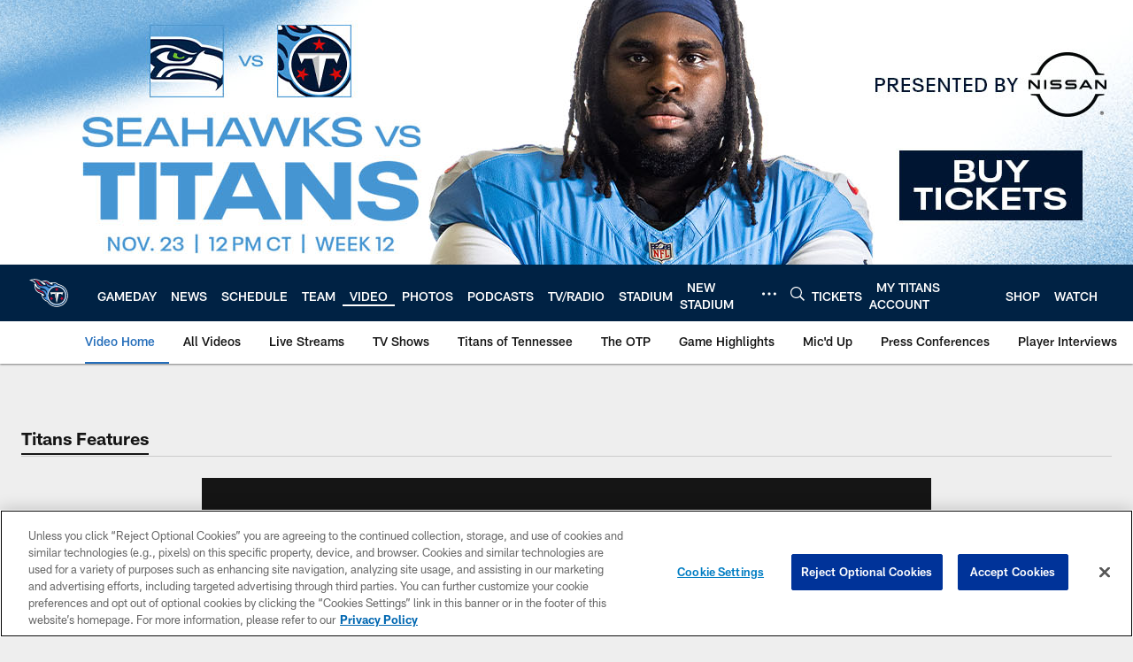

--- FILE ---
content_type: text/html; charset=utf-8
request_url: https://www.google.com/recaptcha/api2/aframe
body_size: 271
content:
<!DOCTYPE HTML><html><head><meta http-equiv="content-type" content="text/html; charset=UTF-8"></head><body><script nonce="HRQ_jApYU32fHj1QLOZJEQ">/** Anti-fraud and anti-abuse applications only. See google.com/recaptcha */ try{var clients={'sodar':'https://pagead2.googlesyndication.com/pagead/sodar?'};window.addEventListener("message",function(a){try{if(a.source===window.parent){var b=JSON.parse(a.data);var c=clients[b['id']];if(c){var d=document.createElement('img');d.src=c+b['params']+'&rc='+(localStorage.getItem("rc::a")?sessionStorage.getItem("rc::b"):"");window.document.body.appendChild(d);sessionStorage.setItem("rc::e",parseInt(sessionStorage.getItem("rc::e")||0)+1);localStorage.setItem("rc::h",'1763745604124');}}}catch(b){}});window.parent.postMessage("_grecaptcha_ready", "*");}catch(b){}</script></body></html>

--- FILE ---
content_type: text/javascript; charset=utf-8
request_url: https://auth-id.tennesseetitans.com/accounts.webSdkBootstrap?apiKey=4_RLrlun2gql2fAA7U-8SzAw&pageURL=https%3A%2F%2Fwww.tennesseetitans.com%2Fvideo%2Ftitans-training-camp-report-practice-8-17456456&sdk=js_latest&sdkBuild=18106&format=json
body_size: 427
content:
{
  "callId": "019aa76e0e777bd6aa4403522c0ff6dc",
  "errorCode": 0,
  "apiVersion": 2,
  "statusCode": 200,
  "statusReason": "OK",
  "time": "2025-11-21T17:19:59.104Z",
  "hasGmid": "ver4"
}